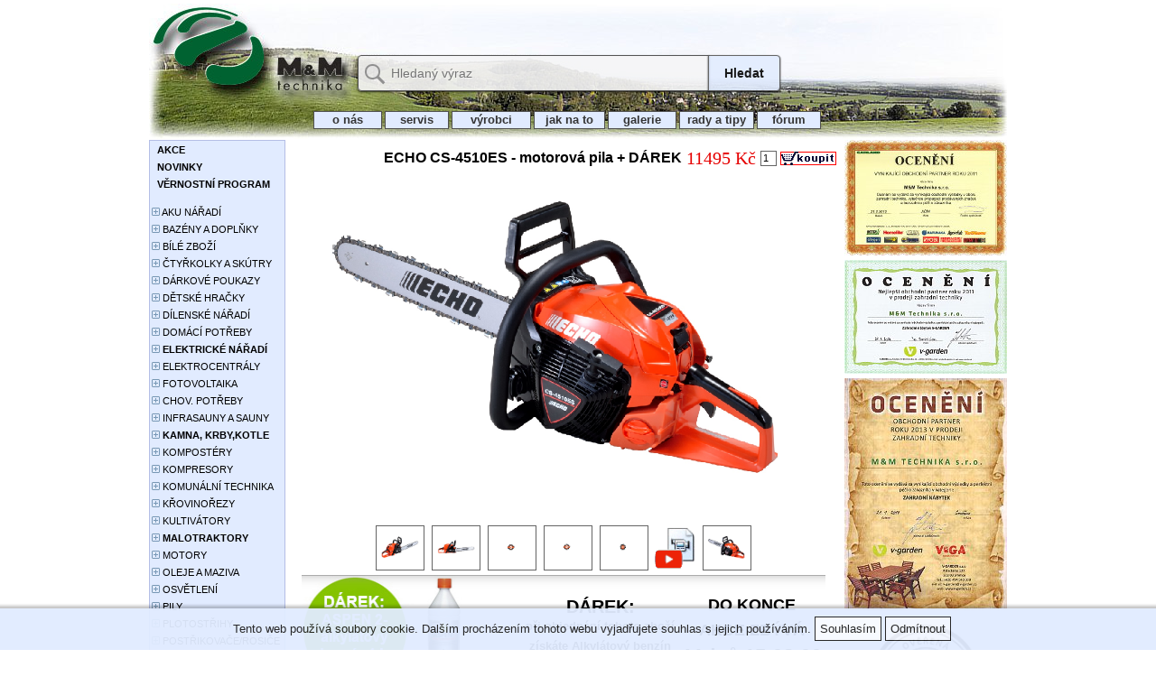

--- FILE ---
content_type: text/html; charset=windows-1250
request_url: https://www.mamtechnika.cz/motorova-pila
body_size: 14016
content:
                 


<!DOCTYPE HTML PUBLIC "-//W3C//DTD HTML 4.01 Transitional//EN">
<html lang="cs">
  <head>



 
    
  <!-- Google Tag Manager -->
<script>(function(w,d,s,l,i){w[l]=w[l]||[];w[l].push({'gtm.start':
new Date().getTime(),event:'gtm.js'});var f=d.getElementsByTagName(s)[0],
j=d.createElement(s),dl=l!='dataLayer'?'&l='+l:'';j.async=true;j.src=
'https://www.googletagmanager.com/gtm.js?id='+i+dl;f.parentNode.insertBefore(j,f);
})(window,document,'script','dataLayer','GTM-NMLX4CXH');</script>
<!-- End Google Tag Manager -->    
   
  <meta http-equiv="content-type" content="text/html; charset=windows-1250">
  <title>MOTOROVÁ PILA</title>
  <meta name="keywords" content="motorová pila, ECHO CS-4510ES - motorová pila + DÁREK" >
  <meta name="description" content="Univerzální pila s výkonným motorem, lehkou lištou, bočním napínáním řetězu, zachytávačem matek, ručně odnímatelným krytem filtru a průhlednou palivovou nádrží. :

Obsah moto motorová pila, motorová pila" >
  <meta name="author" content="Karel Pochop" >
  <link rel="shortcut icon" href="https://www.mamtechnika.cz/favicon.ico">
  <link href="https://www.mamtechnika.cz/full36.css"  type="text/css" rel="stylesheet"><link href="https://www.mamtechnika.cz/drag.css"  type="text/css" rel="stylesheet">
                                 <script src="https://ajax.googleapis.com/ajax/libs/jquery/3.3.1/jquery.min.js"></script>
 <meta name="robots" content="index,follow" >            
    
           




<!--//Livechatoo.com START-code//-->
<script type="text/javascript">
(function() {
  livechatooCmd = function() { livechatoo.embed.init({account : 'mamtechnika', lang : 'cs', side : 'right'}) ;    };
  var l = document.createElement('script'); l.type = 'text/javascript'; l.async = !0; l.src = '//app.livechatoo.com/js/web.min.js';
  var s = document.getElementsByTagName('script')[0]; s.parentNode.insertBefore(l, s);

})();
</script>
<!--//Livechatoo.com END-code//-->


      
   
   
   
   
     
<!-- Global site tag (gtag.js) - Google Analytics -->
<script async src="https://www.googletagmanager.com/gtag/js?id=UA-1686883-4"></script>
<script>
  window.dataLayer = window.dataLayer || [];
  function gtag(){dataLayer.push(arguments);}
    gtag('consent', 'default', {"ad_storage":"denied","analytics_storage":"denied"});
          
  gtag('js', new Date());  
  gtag('config', 'UA-1686883-4');
</script>

<!-- Google tag (gtag.js) -->
<script async src="https://www.googletagmanager.com/gtag/js?id=G-QYFBRVHHEX"></script>
<script>
  window.dataLayer = window.dataLayer || [];
  function gtag(){dataLayer.push(arguments);}
    gtag('consent', 'default', {"ad_storage":"denied","analytics_storage":"denied"});
   
  gtag('js', new Date());

  gtag('config', 'G-QYFBRVHHEX');
</script>


  </head>
<body  >

  
<noscript><iframe src="https://www.googletagmanager.com/ns.html?id=GTM-NMLX4CXH"
height="0" width="0" style="display:none;visibility:hidden"></iframe></noscript>

  <div align=center>
  

    <div>
      
     <style>
<!-- 
  .okno2top .pdef0a{border: 1px rgb(190,190,245) solid; background: linear-gradient(90deg, rgba(255,255,255,1) 0%, rgba(255,255,255,1) 22%, rgba(225,235,255,1) 40%, rgba(225,235,255,1) 100%); }
  .okno2top .pdef0b{border: 1px rgb(120,120,230) solid; background: linear-gradient(90deg, rgba(255,255,255,1) 0%, rgba(255,255,255,1) 22%, rgba(210,220,250,1) 40%, rgba(210,220,250,1) 100%);}
  
  .okno2top .pdef1a{border: 1px rgb(210,210,160) solid; background:linear-gradient(90deg, rgba(255,255,255,1) 0%, rgba(255,255,255,1) 22%, rgba(255,255,160,1) 40%, rgba(255,255,160,1) 100%); }  
  .okno2top .pdef1b{border: 1px rgb(160,160,70) solid;  background:linear-gradient(90deg, rgba(255,255,255,1) 0%, rgba(255,255,255,1) 22%, rgba(255,255,120,1) 40%, rgba(255,255,120,1) 100%); }
  
  .okno2top .pdef2a{border: 1px rgb(250,210,140) solid; background:linear-gradient(90deg, rgba(255,255,255,1) 0%, rgba(255,255,255,1) 22%, rgba(255,235,190,1) 40%, rgba(255,235,190,1) 100%); } 
  .okno2top .pdef2b{border: 1px rgb(240,180,110) solid; background:linear-gradient(90deg, rgba(255,255,255,1) 0%, rgba(255,255,255,1) 22%, rgba(255,220,170,1) 40%, rgba(255,220,170,1) 100%); } 
  
  .okno2top .pdef3a{border: 1px rgb(160,230,160) solid; background:linear-gradient(90deg, rgba(255,255,255,1) 0%, rgba(255,255,255,1) 22%, rgba(235,255,235,1) 40%, rgba(235,255,235,1) 100%); }  
  .okno2top .pdef3b{border: 1px rgb(115,220,115) solid; background:linear-gradient(90deg, rgba(255,255,255,1) 0%, rgba(255,255,255,1) 22%, rgba(215,250,215,1) 40%, rgba(215,250,215,1) 100%); }
  .okno2top .definfo img     { mix-blend-mode: darken; }
//-->
</style>
     <style>
<!-- 
  .okno2top .pdef0a{ border: 1px rgb(190,190,245) solid; background: linear-gradient(90deg, rgba(255,255,255,1) 0%, rgba(255,255,255,1) 22%, rgba(225,235,255,1) 40%, rgba(225,235,255,1) 100%); border-top: none; border-left: none; }
  .okno2top .pdef0b{ border: 1px rgb(120,120,230) solid; background: linear-gradient(90deg, rgba(255,255,255,1) 0%, rgba(255,255,255,1) 22%, rgba(210,220,250,1) 40%, rgba(210,220,250,1) 100%);border-top: none; border-left: none; }
  
  .okno2top .pdef1a{ border: 1px rgb(210,210,160) solid; background:linear-gradient(90deg, rgba(255,255,255,1) 0%, rgba(255,255,255,1) 22%, rgba(255,255,160,1) 40%, rgba(255,255,160,1) 100%); border-top: none; border-left: none; }  
  .okno2top .pdef1b{ border: 1px rgb(160,160,70) solid;  background:linear-gradient(90deg, rgba(255,255,255,1) 0%, rgba(255,255,255,1) 22%, rgba(255,255,120,1) 40%, rgba(255,255,120,1) 100%); border-top: none; border-left: none; }
  
  .okno2top .pdef2a{ border: 1px rgb(250,210,140) solid; background:linear-gradient(90deg, rgba(255,255,255,1) 0%, rgba(255,255,255,1) 22%, rgba(255,235,190,1) 40%, rgba(255,235,190,1) 100%); border-top: none; border-left: none; } 
  .okno2top .pdef2b{ border: 1px rgb(240,180,110) solid; background:linear-gradient(90deg, rgba(255,255,255,1) 0%, rgba(255,255,255,1) 22%, rgba(255,220,170,1) 40%, rgba(255,220,170,1) 100%); border-top: none; border-left: none; } 
  
  .okno2top .pdef3a{ border: 1px rgb(160,230,160) solid; background:linear-gradient(90deg, rgba(255,255,255,1) 0%, rgba(255,255,255,1) 22%, rgba(235,255,235,1) 40%, rgba(235,255,235,1) 100%); border-top: none; border-left: none; }  
  .okno2top .pdef3b{ border: 1px rgb(115,220,115) solid; background:linear-gradient(90deg, rgba(255,255,255,1) 0%, rgba(255,255,255,1) 22%, rgba(215,250,215,1) 40%, rgba(215,250,215,1) 100%); border-top: none; border-left: none; }
  .okno2top .definfo img     { mix-blend-mode: darken; }
  .okno2top { margin-bottom:0px;}
  .height15 { height:15px; }
//-->
</style>
     
<script src="https://ajax.googleapis.com/ajax/libs/jquery/3.3.1/jquery.min.js"></script>
<script  type="text/javascript" defer="defer">  $(document).ready(function(){  
    $('#searchinput2').each(function() {
     var elem = $(this);
     elem.data('oldVal', elem.val());
     elem.bind("propertychange change click keyup input paste", function(event){
     
     if(elem.val().length<3){ $('#nasept').empty(); elem.data('oldVal', elem.val());  }else{ 
        if (elem.data('oldVal') != elem.val()) {  
          var posting = $.post( 'https://www.mamtechnika.cz/ajax.php?op=search', { term: elem.val() }  );
          posting.done(function( data ) {
            if(elem.val().length<3){ $('#nasept').empty(); }else{       
              $('#nasept').html( '<div class="naseptavac">'+data+'</li>' );
              $('#nasept').addClass("displayb").delay(4000).queue(function(next){ $('#nasept').removeClass("displayb");next();});        
              }      
            });
         elem.data('oldVal', elem.val());   
        }
        }
      });
  
     });
  });</script>     <div align=center class=logodivrelative><a class=nodecoration href="https://www.mamtechnika.cz"><img border=0px src="https://www.mamtechnika.cz/m10x.jpg" width=950px height=150px alt="mamtechnika.cz - Profesionální prodej a servis zahradní techniky, elektrického nářadí a krbových kamen. Tisíce spokojených zákazníků. Rychlá doprava., motorová pila"></a>
<div id="nsearch"><form  action="/" name="S" id="S" method="get"><div class="lupa2 lupadiv"></div><input placeholder="Hledaný výraz" id="searchinput2" class="searchinput2 inputbarva" type="search" name="search" value="" autocomplete="off"><input value="Hledat" class="searchsubmit2 tlacitkobarva7" type="submit"><div id="nasept" class="shadow0"></div></form></div>      
</div>      <div align="center" class="horniblok">
        <table border=0 cellspacing=0 cellpadding=0 class=hornimenutext><tr><td><div class="hornimenu">&nbsp;<a href="./start.php?op=onas">&nbsp;&nbsp;&nbsp;&nbsp;&nbsp;o&nbsp;nás&nbsp;&nbsp;&nbsp;&nbsp;&nbsp;</a></div></td><td><div class="hornimenu"><a href="start.php?op=servis" >&nbsp;&nbsp;&nbsp;&nbsp;servis&nbsp;&nbsp;&nbsp;&nbsp;</a></div></td><td ><div class="hornimenu"><a href="./start.php?kategorie=vyrobce" >&nbsp;&nbsp;&nbsp;&nbsp;&nbsp;výrobci&nbsp;&nbsp;&nbsp;&nbsp;&nbsp;</a></div></td><td><div class="hornimenu"><a href="./start.php?op=jaknato" >&nbsp;&nbsp;&nbsp;jak&nbsp;na&nbsp;to&nbsp;&nbsp;&nbsp;</a></div></td><td><div class="hornimenu"><a href="./galerie" >&nbsp;&nbsp;&nbsp;&nbsp;galerie&nbsp;&nbsp;&nbsp;&nbsp;</a></div></td><td><div class="hornimenu"><a href="./start.php?op=rady" >&nbsp;&nbsp;rady&nbsp;a&nbsp;tipy&nbsp;&nbsp;</a></div></td><td><div class="hornimenu"><a href="./start.php?op=forum" >&nbsp;&nbsp;&nbsp;&nbsp;fórum&nbsp;&nbsp;&nbsp;&nbsp;</a></div></td><td> &nbsp;&nbsp;&nbsp;&nbsp;&nbsp;&nbsp;&nbsp;&nbsp;</td></tr></table>      </div>
    </div>
    
    <div class=stredniblok>
    

    
    
      <div class=prvni>
        <div class=druhy>

          <div class=levemenuobal><div class=levemenupole><a class=levemenu  href="./akce"><span class=spanb>&nbsp;&nbsp;AKCE&nbsp;&nbsp;&nbsp;&nbsp;&nbsp;&nbsp;&nbsp;&nbsp;&nbsp;&nbsp;&nbsp;&nbsp;&nbsp;&nbsp;&nbsp;&nbsp;&nbsp;&nbsp;&nbsp;&nbsp;</span></a></div><div class=levemenupole><a class=levemenu  href="./novinky"><span class=spanb>&nbsp;&nbsp;NOVINKY&nbsp;&nbsp;&nbsp;&nbsp;&nbsp;&nbsp;&nbsp;&nbsp;&nbsp;</span></a></div><div class=levemenupole><a class=levemenu href="./vernostni-program"><span class=spanb>&nbsp;&nbsp;VĚRNOSTNÍ&nbsp;PROGRAM</span></a></div><br><div class=levemenupole><a class=levemenu href="./aku-naradi" title="aku nářadí"><img border=0 src=plus3.gif alt="+">&nbsp;AKU NÁŘADÍ</a></div><div class=levemenupole><a class=levemenu href="./bazenove-doplnky" title="bazénové doplňky"><img border=0 src=plus3.gif alt="+">&nbsp;BAZÉNY A DOPLŇKY</a></div><div class=levemenupole><a class=levemenu href="./bile-zbozi" title="BÍLÉ ZBOŽÍ"><img border=0 src=plus3.gif alt="+">&nbsp;BÍLÉ ZBOŽÍ</a></div><div class=levemenupole><a class=levemenu href="./ctyrkolky-a-skutry" title="ČTYŘKOLKY A SKÚTRY"><img border=0 src=plus3.gif alt="+">&nbsp;ČTYŘKOLKY A SKÚTRY</a></div><div class=levemenupole><a class=levemenu href="./darkove-poukazy" title="DÁRKOVÉ POUKAZY"><img border=0 src=plus3.gif alt="+">&nbsp;DÁRKOVÉ POUKAZY</a></div><div class=levemenupole><a class=levemenu href="./detske-hracky" title="DĚTSKÉ HRAČKY"><img border=0 src=plus3.gif alt="+">&nbsp;DĚTSKÉ HRAČKY</a></div><div class=levemenupole><a class=levemenu href="./dilenske-naradi" title="DÍLENSKÉ NÁŘADÍ"><img border=0 src=plus3.gif alt="+">&nbsp;DÍLENSKÉ NÁŘADÍ</a></div><div class=levemenupole><a class=levemenu href="./domaci-potreby" title="DOMÁCÍ POTŘEBY"><img border=0 src=plus3.gif alt="+">&nbsp;DOMÁCÍ POTŘEBY</a></div><div class=levemenuakce><a class=levemenu href="./elektricke-naradi" title="ELEKTRICKÉ NÁŘADÍ"><strong><img border=0 src=plus3.gif alt="+">&nbsp;ELEKTRICKÉ NÁŘADÍ</strong></a></div><div class=levemenupole><a class=levemenu href="./elektrocentraly" title="ELEKTROCENTRÁLY"><img border=0 src=plus3.gif alt="+">&nbsp;ELEKTROCENTRÁLY</a></div><div class=levemenupole><a class=levemenu href="./fotovoltaika" title="FOTOVOLTAIKA"><img border=0 src=plus3.gif alt="+">&nbsp;FOTOVOLTAIKA</a></div><div class=levemenupole><a class=levemenu href="./chov-potreby" title="CHOV. POTŘEBY"><img border=0 src=plus3.gif alt="+">&nbsp;CHOV. POTŘEBY</a></div><div class=levemenupole><a class=levemenu href="./infrasauny-a-sauny" title="INFRASAUNY A SAUNY"><img border=0 src=plus3.gif alt="+">&nbsp;INFRASAUNY A SAUNY</a></div><div class=levemenuakce><a class=levemenu href="./kamna" title="KAMNA, KRBY,KOTLE"><strong><img border=0 src=plus3.gif alt="+">&nbsp;KAMNA, KRBY,KOTLE</strong></a></div><div class=levemenupole><a class=levemenu href="./kompostery" title="KOMPOSTÉRY"><img border=0 src=plus3.gif alt="+">&nbsp;KOMPOSTÉRY</a></div><div class=levemenupole><a class=levemenu href="./kompresory" title="KOMPRESORY"><img border=0 src=plus3.gif alt="+">&nbsp;KOMPRESORY</a></div><div class=levemenupole><a class=levemenu href="./komunalni-technika" title="KOMUNÁLNÍ TECHNIKA"><img border=0 src=plus3.gif alt="+">&nbsp;KOMUNÁLNÍ TECHNIKA</a></div><div class=levemenupole><a class=levemenu href="./krovinorezy" title="KŘOVINOŘEZY"><img border=0 src=plus3.gif alt="+">&nbsp;KŘOVINOŘEZY</a></div><div class=levemenupole><a class=levemenu href="./kultivatory" title="KULTIVÁTORY"><img border=0 src=plus3.gif alt="+">&nbsp;KULTIVÁTORY</a></div><div class=levemenuakce><a class=levemenu href="./malotraktory" title="MALOTRAKTORY"><strong><img border=0 src=plus3.gif alt="+">&nbsp;MALOTRAKTORY</strong></a></div><div class=levemenupole><a class=levemenu href="./motory" title="MOTORY"><img border=0 src=plus3.gif alt="+">&nbsp;MOTORY</a></div><div class=levemenupole><a class=levemenu href="./motorove-oleje" title="motorove oleje"><img border=0 src=plus3.gif alt="+">&nbsp;OLEJE A MAZIVA</a></div><div class=levemenupole><a class=levemenu href="./osvetleni" title="OSVĚTLENÍ"><img border=0 src=plus3.gif alt="+">&nbsp;OSVĚTLENÍ</a></div><div class=levemenupole><a class=levemenu href="./pily" title="PILY"><img border=0 src=plus3.gif alt="+">&nbsp;PILY</a></div><div class=levemenupole><a class=levemenu href="./plotostrihy" title="PLOTOSTŘIHY"><img border=0 src=plus3.gif alt="+">&nbsp;PLOTOSTŘIHY</a></div><div class=levemenupole><a class=levemenu href="./postrikovace-rosice" title="POSTŘIKOVAČE/ROSIČE"><img border=0 src=plus3.gif alt="+">&nbsp;POSTŘIKOVAČE/ROSIČE</a></div><div class=levemenupole><a class=levemenu href="./potreby-pro-pestovani-rostlin" title="POTŘEBY PRO PĚSTOVÁNÍ ROSTLIN"><img border=0 src=plus3.gif alt="+">&nbsp;POTŘEBY PRO PĚSTOVÁNÍ ROSTLIN</a></div><div class=levemenupole><a class=levemenu href="./provzdusnovace" title="PROVZDUŠŇOVAČE"><img border=0 src=plus3.gif alt="+">&nbsp;PROVZDUŠŇOVAČE</a></div><div class=levemenupole><a class=levemenu href="./prepravniky" title="PŘEPRAVNÍKY"><img border=0 src=plus3.gif alt="+">&nbsp;PŘEPRAVNÍKY</a></div><div class=levemenupole><a class=levemenu href="./rozmetadla" title="rozmetadla"><img border=0 src=plus3.gif alt="+">&nbsp;ROZMETADLA/SYPAČE</a></div><div class=levemenupole><a class=levemenu href="./retezove-pily" title="ŘETĚZOVÉ PILY"><img border=0 src=minus3.gif alt="-">&nbsp;ŘETĚZOVÉ PILY</a></div><div class=levemenupole><a class=levemenu href="./akumulatorove-retezove-pily" title="akumulátorové  řetězové pily">&nbsp;&nbsp;<img border=0 src=plus3.gif alt="+">&nbsp;akumulátorové</a></div><div class=levemenupole><a class=levemenu href="./elektricke-retezove-pily" title="elektrické řetězové pily">&nbsp;&nbsp;<img border=0 src=plus3.gif alt="+">&nbsp;elektrické</a></div><div class=levemenuvybrano><a class=levemenu href="./motorove-retezove-pily" title="motorové řetězové pily"><strong>&nbsp;&nbsp;<img border=0 src=minus3.gif alt="-">&nbsp;motorové</strong></a></div><div class=levemenupole><a class=levemenu href="./prislusenstvi-k-retezovym-pilam" title="příslušenství k  řetězovým pilám">&nbsp;&nbsp;<img border=0 src=plus3.gif alt="+">&nbsp;PŘÍSLUŠENSTVÍ</a></div><div class=levemenuakce><a class=levemenu href="./sekacky" title="SEKAČKY"><strong><img border=0 src=plus3.gif alt="+">&nbsp;SEKAČKY</strong></a></div><div class=levemenuakce><a class=levemenu href="./skleniky-pareniste" title="SKLENÍKY/PAŘENIŠTĚ"><strong><img border=0 src=plus3.gif alt="+">&nbsp;SKLENÍKY/PAŘENIŠTĚ</strong></a></div><div class=levemenupole><a class=levemenu href="./snehove-frezy" title="SNĚHOVÉ FRÉZY"><img border=0 src=plus3.gif alt="+">&nbsp;SNĚHOVÉ FRÉZY</a></div><div class=levemenupole><a class=levemenu href="./sportovni-potreby" title="SPORTOVNÍ POTŘEBY"><img border=0 src=plus3.gif alt="+">&nbsp;SPORTOVNÍ POTŘEBY</a></div><div class=levemenupole><a class=levemenu href="./stavebni-stroje" title="STAVEBNÍ STROJE"><img border=0 src=plus3.gif alt="+">&nbsp;STAVEBNÍ STROJE</a></div><div class=levemenupole><a class=levemenu href="./svarovaci-technika" title="SVAŘOVACÍ TECHNIKA"><img border=0 src=plus3.gif alt="+">&nbsp;SVAŘOVACÍ TECHNIKA</a></div><div class=levemenuakce><a class=levemenu href="./stipacky-dreva" title="ŠTÍPAČKY DŘEVA"><strong><img border=0 src=plus3.gif alt="+">&nbsp;ŠTÍPAČKY DŘEVA</strong></a></div><div class=levemenupole><a class=levemenu href="./travni-smesi-a-hnojiva" title="TRAVNÍ SMĚSI A HNOJIVA"><img border=0 src=plus3.gif alt="+">&nbsp;TRAVNÍ SMĚSI A HNOJIVA</a></div><div class=levemenupole><a class=levemenu href="./vodni-program" title="VODNÍ PROGRAM"><img border=0 src=plus3.gif alt="+">&nbsp;VODNÍ PROGRAM</a></div><div class=levemenupole><a class=levemenu href="./vysavace-listi" title="Vysavače listí"><img border=0 src=plus3.gif alt="+">&nbsp;VYSAVAČE/FOUKAČE</a></div><div class=levemenupole><a class=levemenu href="./vyzinace" title="VYŽÍNAČE"><img border=0 src=plus3.gif alt="+">&nbsp;VYŽÍNAČE</a></div><div class=levemenuakce><a class=levemenu href="./zahradni-domky" title="ZAHRADNÍ DOMKY"><strong><img border=0 src=plus3.gif alt="+">&nbsp;ZAHRADNÍ DOMKY</strong></a></div><div class=levemenuakce><a class=levemenu href="./zahradni-drtice" title="ZAHRADNÍ DRTIČE"><strong><img border=0 src=plus3.gif alt="+">&nbsp;ZAHRADNÍ DRTIČE</strong></a></div><div class=levemenupole><a class=levemenu href="./zahradni-lampy" title="ZAHRADNÍ LAMPY"><img border=0 src=plus3.gif alt="+">&nbsp;ZAHRADNÍ LAMPY</a></div><div class=levemenupole><a class=levemenu href="./zahradni-nabytek" title="ZAHRADNÍ NÁBYTEK"><img border=0 src=plus3.gif alt="+">&nbsp;ZAHRADNÍ NÁBYTEK</a></div><div class=levemenupole><a class=levemenu href="./zahradni-naradi" title="ZAHRADNÍ NÁŘADÍ"><img border=0 src=plus3.gif alt="+">&nbsp;ZAHRADNÍ NÁŘADÍ</a></div><div class=levemenuakce><a class=levemenu href="./zahradni-traktory" title="ZAHRADNÍ TRAKTORY"><strong><img border=0 src=plus3.gif alt="+">&nbsp;ZAHRADNÍ TRAKTORY</strong></a></div><div class=levemenupole><a class=levemenu href="./zametaci-stroje" title="ZAMETACÍ STROJE"><img border=0 src=plus3.gif alt="+">&nbsp;ZAMETACÍ STROJE</a></div><div class=levemenupole><a class=levemenu href="./zemni-vrtaky" title="ZEMNÍ VRTÁKY"><img border=0 src=plus3.gif alt="+">&nbsp;ZEMNÍ VRTÁKY</a></div><div class=levemenupole><a class=levemenu href="./zebriky" title="žebříky"><img border=0 src=plus3.gif alt="+">&nbsp;ŽEBŘÍKY, SCHŮDKY</a></div><br><div class=levemenupole><a target=_blank class=levemenu href="./start.php?op=jaknato" title="postup nákupu">&nbsp;jak na to</a></div><div class=levemenupole><a  class=levemenu href="./start.php?op=obchodnipodminky" title="obchodní podmínky">&nbsp;obch. podmínky</a></div><div class=levemenupole><a class=levemenu href="./start.php?op=user" title="přihlášení uživatele">&nbsp;přihlášení uživatele</a></div><div class=levemenupole><a class=levemenu href="./start.php?op=kontakty" title="kontakty">&nbsp;kontakty</a></div><br></div>
   
          <div class=default2v><form class=formkorekce method=get action="./start.php"><select onchange='this.form.submit()' class=vybervyrobce name=selectvyrobce ><option disabled selected value>  -- -- </option><option value=628 >ABC PROIZVOD</option><option value=163 >ACTIVA</option><option value=67 >ACTIVE</option><option value=100 >AGAMA</option><option value=143 >AgriFab</option><option value=563 >AGRINOVA</option><option value=162 >AGRO CS</option><option value=149 >AlfaPlam</option><option value=181 >AL-KO</option><option value=123 >ALLET</option><option value=620 >ALPINA</option><option value=325 >ALUMET</option><option value=46 >Alve </option><option value=83 >AMA</option><option value=669 >AMA S.p.A.</option><option value=184 >AQUABOT</option><option value=47 >Arcana</option><option value=323 >ARETA</option><option value=678 >ATMOS</option><option value=224 >AUX</option><option value=328 >AZT</option><option value=195 >Belatrix</option><option value=171 >BELLA THALIA</option><option value=330 >Belon</option><option value=125 >Briggs&amp;Stratton</option><option value=36 >Canadiana</option><option value=119 >CLABER</option><option value=198 >CleanMate</option><option value=165 >COMET</option><option value=645 >CRAMER</option><option value=180 >Creador</option><option value=9 >Dakr </option><option value=185 >DOLPHIN</option><option value=561 >ECOTECH ITALIA</option><option value=671 >Ecotech Italia S.r.l.</option><option value=32 >ECHO</option><option value=644 >ELJET</option><option value=625 >Elkoplast</option><option value=82 >Elpumps</option><option value=178 >Eurom</option><option value=632 >EUROSYSTEMS</option><option value=89 >EXTOL</option><option value=666 >Fairland</option><option value=170 >FARELEK</option><option value=643 >FERMIT</option><option value=20 >Fiskars </option><option value=50 >Garland</option><option value=30 >Gloria </option><option value=675 >GLOX</option><option value=79 >GTM Profesional</option><option value=133 >GUČA</option><option value=674 >Güde</option><option value=131 >G21</option><option value=90 >HAAS+SOHN</option><option value=21 >Hailo </option><option value=314 >Hawaj</option><option value=316 >H.C.S</option><option value=73 >HealthLand</option><option value=18 >Hecht</option><option value=243 >Helpmation</option><option value=75 >HERON</option><option value=245 >Hobot</option><option value=313 >HOMELUX</option><option value=629 >Hosseven</option><option value=93 >HS Flamingo</option><option value=241 >iClebo</option><option value=175 >Igotherm</option><option value=92 >Jotul</option><option value=333 >KARIBU</option><option value=238 >KingJet</option><option value=148 >KOVOKRAUS</option><option value=115 >Kratki</option><option value=84 >Kreator</option><option value=673 >Kubota</option><option value=311 >KVS-MORAVIA</option><option value=642 >La Nordica</option><option value=429 >Labin Progress</option><option value=129 >Lanit Plast </option><option value=667 >LASER-CUT</option><option value=169 >LIFETIME</option><option value=70 >LIMES</option><option value=74 >Limpar</option><option value=113 >Lumag Germany</option><option value=640 >Mammotion</option><option value=166 >Marimex</option><option value=332 >Mascar</option><option value=606 >M.A.T.</option><option value=132 >MBS</option><option value=312 >Metalac</option><option value=226 >MFG</option><option value=120 >MICHELIN</option><option value=676 >MoBee</option><option value=122 >MOTOR JIKOV</option><option value=624 >Mr.Fire</option><option value=631 >Mr.Pizzaiolo</option><option value=11 >MTD </option><option value=179 >MWH</option><option value=639 >Neakasa</option><option value=641 >OEM</option><option value=116 >Omicron</option><option value=156 >OPOP</option><option value=96 >OPP</option><option value=38 >Oregon</option><option value=104 >Orlík</option><option value=144 >PALRAM</option><option value=324 >PETLUX</option><option value=54 >PowerPlus</option><option value=668 >PREMION</option><option value=188 >Prity</option><option value=321 >PRITY - příslušenství</option><option value=141 >Prodag</option><option value=222 >PUBERT</option><option value=627 >RACCEWAY</option><option value=197 >RA-PA</option><option value=242 >Raycop</option><option value=68 >Riwall PRO</option><option value=176 >ROBOMOW</option><option value=161 >RURIS</option><option value=99 >SATA</option><option value=55 >Sharks</option><option value=44 >Scheppach </option><option value=142 >Silky</option><option value=78 >Simplicity</option><option value=331 >Sitrex</option><option value=604 >SKYLUX</option><option value=177 >SLOKOV</option><option value=230 >SNAIGE</option><option value=97 >Solo</option><option value=186 >Somagic</option><option value=329 >Star</option><option value=247 >SteamOne</option><option value=203 >Stiga</option><option value=672 >TAUROS</option><option value=117 >THORMA</option><option value=134 >TIM SISTEM</option><option value=168 >VAPK</option><option value=22 >Vares </option><option value=3 >VeGA </option><option value=326 >VERDEMAX</option><option value=239 >VERSO</option><option value=103 >V-Garden</option><option value=173 >Victoria</option><option value=126 >WAMSLER</option><option value=56 >Weibang</option><option value=15 >Wisconsin </option><option value=605 >WOLF-GARTEN</option><option value=63 >World</option><option value=603 >WORTEX</option><option value=48 >Zodiac</option><option value=189 >Zvezda</option></select><br><input class=vybervyrobcepole type=submit value="vyber výrobce"></form></div>
          
          
          <a href="start.php?xessox=1" rel="nofollow" ><img border=0 alt="ESSOX splátky - zahradní benzínové elektrické krbová kamna" src="img/ESSOX_logo2.jpg" ></a><br>
         <center>
<a href="https://obchody.heureka.cz/mamtechnika-cz/recenze/" rel="nofollow"><img src="overeno.jpg" border="0" alt="overeno" width=150px></a>
</center>


        </div>
        <div class=treti>
        
            <div align=center><table border=0 cellspacing=0 cellpadding=0 class=aboutproduct><tr><td><div class=aboutproductlabel><form class=formdefault action="./start.php?kategorie=16&amp;poradi=2&amp;metoda=3&amp;vyrobce=vsechny&amp;varianta=C&amp;selectidprodukt=41074&amp;typ=" method="get"><h1 class=nadpish1p>ECHO CS-4510ES - motorová pila + DÁREK</h1>&nbsp; <span class=aboutprice><span class=cenovkaANO>11495&nbsp;Kč&nbsp;</span><input type="text" name="mnozstvi" value="1" class="okno" ><input type="hidden" name="idProdukt" value="41074" ><input type="hidden" name="helpmnozstvi" value="0" >&nbsp;<input class=tlac alt="koupit" title=" vložení vybraného produktu do košíku " type="image" src="kosik.gif">&nbsp;</span></form></div></td></tr>
<tr><td align=center id="tdhlavniobrazek"> <script language="JavaScript" type="text/javascript">
// Karel Pochop 2017-2018
var pole=[
'echo-cs-4510es-motorova-pila-41074.png',
'echo-cs-4510es-motorova-pila-41074_1.png',
'echo-cs-4510es-motorova-pila-41074_2.png',
'echo-cs-4510es-motorova-pila-41074_3.png',
'echo-cs-4510es-motorova-pila-41074_4.png',
'echo-cs-4510es-motorova-pila-41074_5.png'];
$(document).ready(function() {       
    var dragging = null;
    var poziceB=0;
    var poziceM=0;
    var pocetO=6;
    var pocetNO=2;
    var poziceI=0;
    var zvetsenaverze=0;
    var sirkamin=90;
    var zpozdeni=350;
    
    
                   
function getCoord(e, c) {
    return /touch/.test(e.type) ? (e.originalEvent || e).changedTouches[0]['page' + c] : e['page' + c];
}
 
$("#draggable").on('touchstart', function (ev) {               
      dragging = $("#draggable");
         if (dragging)  {
                var position = dragging.position();                
                poziceB=position.left+$('#windowdrag').offset().left;
                poziceM = getCoord(ev, 'X');                                      
        } 
   
    
}).on('touchmove', function (ev) {
   if (dragging) {       
   if(Math.abs(getCoord(ev, 'X')-poziceM)>  Math.min(getsirkaSlide()/3,200)  ){vyhodnocenitahu(getCoord(ev, 'X'),0);return}            
   dragging.offset({left: Math.min(getCoord(ev, 'X')-poziceM ,getsirkaSlide())+  poziceB   });}                       
   ev.preventDefault();  
}).on('touchend', function (ev) {
    if (Math.abs(getCoord(ev, 'X') - poziceM) < 20 ) {
    }else{    
      vyhodnocenitahu(getCoord(ev, 'X'),0);      
    };
    
}).on('click', function (ev) {
   //  if (!tap) {
        // If handler was not called on touchend, call it on click;
      //  handler.call(this, ev);
   //  }
    ev.preventDefault();
});
 
 
   $(document.body).keydown(function(e) {
    if(e.keyCode == 37) { // left
     upravSlide(-1,1);
    }
    else if(e.keyCode == 39) { // right
     upravSlide(1,1);
    }
  })

    $("#windowdrag").on("mousemove", function(e) {
        if(pocetO>1)
        if (dragging) { 
        if(Math.abs(e.pageX-poziceM)> Math.min(getsirkaSlide()/3,200)   ){vyhodnocenitahu(e.pageX,0);return}       
            dragging.offset({
                left: Math.min(e.pageX-poziceM,getsirkaSlide()) +  poziceB
            });
        }
    });
    
    
    $("#windowdrag").on("mousedown", "#draggable", function (e) {
        e.preventDefault();
        dragging = $("#draggable");
         if (dragging)  {
                var position = dragging.position();                
                poziceB=position.left+$('#windowdrag').offset().left;                
                poziceM=e.pageX;            
        }              
    });
    $("#windowdrag").on("mouseup", function (e) {    if(dragging)vyhodnocenitahu(e.pageX,e); });    
    $("#windowdrag").on("mouseleave", function (e) {  if(dragging)vyhodnocenitahu(e.pageX,e); });
   function  vyhodnocenitahu(x,e){  

      var r=poziceM-x; 
      if(Math.abs(r)<5)if (e.which != 3){  clickReaction(); upravSlide(0,0); return;}
      var p=200;p=Math.min(getsirkaSlide()/3,200) ; 
      var a=0;if(r<-p){a=-1;}
      if(r>p){a=1;}  
      upravSlide(a,0); 
      }; 
    function upravSlide(a,b){

      if (!(dragging)&&(b==0))return;
      var kam=0;
      if((poziceI+a)<0){kam=0;}
      else if((poziceI+a)>=pocetO){kam=pocetO-1;}
      else{ kam=poziceI+a;             
            if(pocetNO-1<=kam){              
              for(j=pocetNO-1;j<=(kam);j++){var po=pole[j+1]; if(!(po))break; $( "#draggable" ).append( "<a style=\"width: "+getsirkaSlide()+"px\"><img src=\"https://www.mamtechnika.cz/IMGPRODUCT/"+po+"\"></a>" );pocetNO++;}
              }                        
          }      
            
      $("#draggable").animate({left: -kam*getsirkaSlide()},zpozdeni);
      
      if(( pocetO-Math.floor(getsirkaSlide()/sirkamin) )>0){
        $(".miniaturyobr").animate({left: -(Math.min(    Math.max(kam-1,0)  ,pocetO-Math.floor(getsirkaSlide()/sirkamin+1)))*sirkamin},zpozdeni);
      }
      else{
        $(".miniaturyobr").animate({left: -((pocetO-getsirkaSlide()/sirkamin)/2)*sirkamin},0);
      }
      //$("#draggable").animate({width: pocetNO*getsirkaSlide()},0);
      
      $("#min"+poziceI).removeClass("minselect"); 
            
       poziceI=kam;
       $("#min"+poziceI).addClass("minselect"); 
       dragging = null;
      }
    function getsirkaSlide(){
      return $("#vnejsisirkadragu").width();
      }   
    function refresSlide(){
    

   
     
     $("#draggable").animate({left: -poziceI*getsirkaSlide()},0);
     //$("#draggable").animate({width: pocetNO*getsirkaSlide()},0);
      // window.console.log("spusteni refresSlide reaction");
       $("#draggable a").css('width',  getsirkaSlide());
   
    }        
    function clickReaction(){

      if(zvetsenaverze==0){
        zvetsenaverze=1;
        $("#vnejsisirkadragu").addClass("prekryv2");
        var mo="";
        for(j=0;j<pole.length;j++){ 
           mo=mo+"<a class=\"moa\" id=\"min"+j+"\" ><img src=\"https://www.mamtechnika.cz/IMGPRODUCT/"+pole[j]+"\"></a>";
          }
          
        if(pocetO>1)$("#windowdrag").append( "<div class=miniaturyobr>"+mo+"</div>" );
        $("#windowdrag").append( "<div id=\"idcross\" class=\"iconhov\"><div id=\"cross\"></div></div>" );
        if(pocetO>1)$("#windowdrag").append( "<div id=\"arrowl\" class=\"iconhov\"><div class=\"al\"><div id=\"arrow\"></div></div></div>" );
        if(pocetO>1)$("#windowdrag").append( "<div id=\"arrowr\" class=\"iconhov\"><div class=\"ar\"><div id=\"arrow\"></div></div></div>" );
        if(pocetO>1)$( ".moa" ).on("click",function(e){   upravSlide( $(this).attr('id').replace('min','') -poziceI,1);   });  
        $( "#idcross" ).on("click",function(e){  clickReaction();    });  
        if(pocetO>1)$( "#arrowl" ).on("click",function(e){  upravSlide( -1,1);    });
        if(pocetO>1)$( "#arrowr" ).on("click",function(e){  upravSlide( 1,1);    });    
        
       if(pocetO==1) $("#draggable").addClass("draggablepointer"); 
      }else{
        zvetsenaverze=0;
        $("#vnejsisirkadragu").removeClass("prekryv2");
        $(".miniaturyobr").remove();
        $("#idcross").remove();
        $("#arrowl").remove();
        $("#arrowr").remove();
        }
      refresSlide();
      //window.console.log("spusteni slide click reaction");
      }
         
  $("#miniobr a:not(.nenio)").on("click",function(e){     clickReaction(); var help=parseInt($(this).attr('id').replace('num','')); if(help=="x"){  help=-1;  }else{   if(!(help>=0))help=-1;  if(help>=pocetO-1)help=-1;  }  upravSlide(  help+1-poziceI,1);     e.preventDefault();   });  
  
  if(pocetO>1){ $( "#draggable" ).addClass( "rightauto" );   $( "#draggable" ).append( "<a><img src=\"https://www.mamtechnika.cz/IMGPRODUCT/"+pole[1]+"\"></a>" );   refresSlide(); }
 
  $(window).on("resize",function(){  refresSlide();   });    
   
 
});
  /*var pocetO=6;
    var pocetNO=2;
    var poziceI=0;*/




</script>
<div class="velikostdragu">
<div id="vnejsisirkadragu" class="velikostdragu"><div id="windowdrag">

<div id="draggable" class="flex1">
<a><img alt="ECHO CS-4510ES - motorová pila + DÁREK"  src="IMGPRODUCT/echo-cs-4510es-motorova-pila-41074.png"></a>
  



</div>
  </div></div></div>
</td></tr><tr><td align=center id=miniobr><table><tr><td><table border=0><tr><td class=aboutsmall><a id="num0" href="./motorova-pila?typ=1" rel="nofollow"><img alt="ECHO CS-4510ES - motorová pila + DÁREK 1"   border=0px width="48px" height="32px" src="IMGPRODUCT/echo-cs-4510es-motorova-pila-41074_1.png"></a></td></tr></table></td>
<td><table border=0><tr><td class=aboutsmall><a id="num1" href="./motorova-pila?typ=2" rel="nofollow"><img alt="ECHO CS-4510ES - motorová pila + DÁREK 2"   border=0px width="48px" height="32px" src="IMGPRODUCT/echo-cs-4510es-motorova-pila-41074_2.png"></a></td></tr></table></td>
<td><table border=0><tr><td class=aboutsmall><a id="num2" href="./motorova-pila?typ=3" rel="nofollow"><img alt="ECHO CS-4510ES - motorová pila + DÁREK 3"   border=0px width="48px" height="32px" src="IMGPRODUCT/echo-cs-4510es-motorova-pila-41074_3.png"></a></td></tr></table></td>
<td><table border=0><tr><td class=aboutsmall><a id="num3" href="./motorova-pila?typ=4" rel="nofollow"><img alt="ECHO CS-4510ES - motorová pila + DÁREK 4"   border=0px width="48px" height="32px" src="IMGPRODUCT/echo-cs-4510es-motorova-pila-41074_4.png"></a></td></tr></table></td>
<td><table border=0><tr><td class=aboutsmall><a id="num4" href="./motorova-pila?typ=5" rel="nofollow"><img alt="ECHO CS-4510ES - motorová pila + DÁREK 5"   border=0px width="48px" height="32px" src="IMGPRODUCT/echo-cs-4510es-motorova-pila-41074_5.png"></a></td></tr></table></td>
<td><a class=nenio href="./motorova-pila?typ=101" rel="nofollow" ><img alt="externí video ECHO CS-4510ES - motorová pila + DÁREK 1" border=0px width=48px src="flvlogo6.png"></a></td>
<td><table border=0><tr><td class=aboutsmall><a rel=nofollow href="./motorova-pila"><img alt="ECHO CS-4510ES - motorová pila + DÁREK" border=0px width="48px" height="32px" src="IMGPRODUCT/echo-cs-4510es-motorova-pila-41074.png"></a></td></tr></table></td></tr></table><script type="text/javascript">
   </script>               
    <div class=rek id="reklama1">      
      <img src="img/benzin.jpg" style="width:580px; height:125px;border:0px solid black;" >   
      <div class=mezi style="height:100%;">        
        <div class=div20>DÁREK:</div> 
        <div>při objednání tohoto zboží<br>
        získáte Alkylátový benzín<br>
         </div>
        <div class=div20c>!!! ZDARMA !!!</div>                      
      </div>        
      <div class=hodiny style="top:15px;">  
      <div id=counterl>        
        </div>         
        <div id=counter>        
        </div>      
      </div>    <div class=zap>        
       
      </div>     
      <div class=prekryv>        
        <img src="img/rek0prechod.png" border="0">      
      </div>  
       <div class=hrana>        
            
      </div> 

      
    </div>    
    
<script type="text/javascript">        
  var count = 1004892;  
  var text2="DO KONCE <BR> AKCE ZBÝVÁ";  
    
  function decount(){
      if(count<=0) {document.getElementById("reklama1").style.display = "none"; return; }
      var s=count%60;    
      var out=s;
      if(s<10)out='0'+out;
      var m1=Math.floor(count/60);
      var m=m1%60;
      out=m+":"+out;
      if(m<10)out='0'+out;
      var h1=Math.floor(m1/60);
      var h=h1%24;
      out=h+":"+out;
      if(h<10)out='0'+out;     
      var d=Math.floor(h1/24);
      if(d==0){}
      else if(d<=1){out=d+'den,'+out;}
      else if(d<5){text2="DO KONCE<br>AKCE ZBÝVAJÍ"; out=d+'dny,'+out;}
      else if(d>0){out=d+'dnů,'+out;} 
      document.getElementById('counterl').innerHTML = text2;     
      document.getElementById('counter').innerHTML = out;
      count--;    
    } 
  document.addEventListener("DOMContentLoaded", function(event) { 
   decount();
});
   var countdown = setInterval(decount, 1000);            
  </script> </td></tr><tr><td align=center><table border=0 class=abouttestx><tr><td><span class=spanb></span>&nbsp;</td><td><table cellspacing="0" cellpadding="0" class=nadpistabb><tr><td><a class=vyrobceA href="./echo" title="ECHO"><img border=0 alt="ECHO" width=90px height=18px src="IMGMAKER/echo.gif"></a></td></tr></table></td></tr></table><div class=abouttable align=center><table border=0 cellspacing=0 cellpadding=0 class=abouttablemiddle><tr class=abouttr1><td class=abouttd1>Vaše cena bez DPH:&nbsp</td><td class=abouttd2><span class=aboutlabel1><b>9500</b>&nbsp;Kč&nbsp;</span ></td></tr>
<tr class=abouttr1><td class=abouttd1>Vaše cena s DPH:&nbsp</td><td class=abouttd2><span class=aboutlabel1><b>11495</b><font class=pozn>&nbsp;Kč&nbsp;</font></span ></td></tr>
<tr class=abouttr1><td class=abouttd1>Výrobce:&nbsp;</td><td class=abouttd2><a class=vyrobceA href="./echo" title="ECHO">ECHO</a></td></tr>
<tr class=abouttr1><td class=abouttd1>Cena dopravy:&nbsp;</td><td class=abouttd2><span class=blue>ZDARMA</span></td></tr>
<tr class=abouttr1><td class=abouttd1>Dostupnost:&nbsp;</td><td class=abouttd2><span class=blue>SKLADEM</span></td></tr>
<tr class=abouttr1><td class=abouttd1>Stav:&nbsp;</td><td class=abouttd2><span class=blue>DÁREK: Alkylátový benzín ZDARMA od 20.1. do 31.ledna !!!</span></td></tr>
<tr class=abouttr1><td class=abouttd1>Hmotnost[kg]:&nbsp;</td><td class=abouttd2><span class=blue>5.1</span></td></tr>
<tr onclick="window.open('https://e-smlouvy.essox.cz/?ESXCode=5&ESXAuth=[base64]', '_blank', 'menubar=no,location=no,toolbar=no,width=740,height=640,left=100,top=70'); return false;"  class=abouttr1><td class=abouttd1>Nákup na splátky:&nbsp;</td><td class=abouttd2> <a class=vyrobceA style="cursor:pointer;"   onclick="window.open('https://e-smlouvy.essox.cz/?ESXCode=5&ESXAuth=[base64]', '_blank', 'menubar=no,location=no,toolbar=no,width=740,height=640,left=100,top=70'); return false;"   ><img alt=splátky src=ESSOX_logo3.gif border=0> ESSOX splátky</a> </td></tr>
<tr class=abouttr1><td colspan=2>&nbsp;&nbsp;&nbsp;<span class=spanb>!!! AKCE: U TOHOTO ZBOŽÍ JE PRÁVĚ TEĎ DOPRAVA ZDARMA !!!</span></td></tr><tr class=abouttr0><td align=left class=abouttd1><span class=aboutx>Technické parametry:</span></td><td align=left  class=abouttd2><span class=abouty></span></td></tr><tr class=abouttr1><td align=left class=abouttd1><span class=aboutx>Obsah motoru:</span></td><td align=left  class=abouttd2><span class=abouty> 45,0 cm3</span></td></tr><tr class=abouttr0><td align=left class=abouttd1><span class=aboutx>Výkon:</span></td><td align=left  class=abouttd2><span class=abouty> 2,3 kW / 3,1 HP</span></td></tr><tr class=abouttr1><td align=left class=abouttd1><span class=aboutx>Lišta:</span></td><td align=left  class=abouttd2><span class=abouty> 38 cm</span></td></tr><tr class=abouttr0><td align=left class=abouttd1><span class=aboutx>Rozteč řetězu:</span></td><td align=left  class=abouttd2><span class=abouty> 0,325&quot;</span></td></tr><tr class=abouttr1><td align=left class=abouttd1><span class=aboutx>Drážka lišty:</span></td><td align=left  class=abouttd2><span class=abouty> 1,5 mm / 0,058&quot;</span></td></tr><tr class=abouttr0><td align=left class=abouttd1><span class=aboutx>Palivová nádrž:</span></td><td align=left  class=abouttd2><span class=abouty> 480 ml</span></td></tr><tr class=abouttr1><td align=left class=abouttd1><span class=aboutx>Nádrž na olej na mazání řetězu:</span></td><td align=left  class=abouttd2><span class=abouty> 330 ml</span></td></tr></table></div></td></tr><tr><td align=center><div class=abouttable2  align=center><table border=0 cellspacing=0 cellpadding=0 class=abouttablemiddle><tr><td class=aboutabout><p><iframe height=314 src=https://www.youtube.com/embed/mekAEG_S4Fs width=560></iframe></p>

<p>&nbsp;</p>

<p>Univerz&aacute;ln&iacute; pila s v&yacute;konn&yacute;m motorem, lehkou li&scaron;tou, bočn&iacute;m nap&iacute;n&aacute;n&iacute;m řetězu, zachyt&aacute;vačem matek, ručně odn&iacute;mateln&yacute;m krytem filtru a průhlednou palivovou n&aacute;drž&iacute;. <strong>Profesion&aacute;ln&iacute; dvoutaktn&iacute; motor</strong> zaji&scaron;ťuje vysok&yacute; v&yacute;kon s niž&scaron;&iacute;mi vibracemi a emisemi.</p>

<ul>
	<li><strong>Funkce EFFORTLESS</strong> start pro snaz&scaron;&iacute; startov&aacute;n&iacute; a stop vyp&iacute;nač pro rychl&yacute; a jednoduch&yacute; restart motoru jsou samozřejmost&iacute;</li>
	<li><strong>G-FORCE</strong> syst&eacute;m nucen&eacute;ho ods&aacute;v&aacute;n&iacute; nečistot prodlužuje servisn&iacute; intervaly a životnost stroje</li>
	<li>Pr&aacute;ci zpř&iacute;jemňuje nov&eacute; ručn&iacute; otv&iacute;r&aacute;n&iacute; obou n&aacute;drž&iacute;</li>
</ul>
</td></tr></table></div></td></tr><tr><td align=center><div class=abouttable2  align=center><table border=0 cellspacing=0 cellpadding=0 class=abouttablemiddle><tr><td class=aboutabout><span class=spanb>Alternativní zboží:</span> <a class=vyrobceA href="./retezove-pily">ŘETĚZOVÉ PILY</a> - <a class=vyrobceA href="./motorove-retezove-pily">motorové</a> </td></tr></table></div></td></tr><tr><td align=center><div class=aboutblack>Doporučené produkty k ECHO CS-4510ES - motorová pila + DÁREK :</div><table border=0 cellspacing=0 cellpadding=1><tr><th class=variantapolovinaV5></th><th class=variantapolovinaV5></th><th class=variantapolovinaV5></th><th class=variantapolovinaV5></th><th class=variantapolovinaV5></th></tr></tbody><tr><td valign=top><div class=defwin2small><div onmouseover="this.className='pdef0b'"  onmouseout="this.className='pdef0a'" class="pdef0a" ><div class=pdefx2small><form action="./start.php?kategorie=16&amp;poradi=2&amp;metoda=3&amp;vyrobce=vsechny&amp;varianta=C&amp;selectidprodukt=41074" method="get" class=formdefault><div class=linedef align=center><b class=namedef2small>&nbsp;ASPEN 2 - alkylátový benzín 1 L</b><br><span class=timesroman><span class=cenovkaANO2>149Kč</span></span>&nbsp;<input type="text" name="mnozstvi" value="1" class="oknosmall" ><input type="hidden" name="idProdukt" value="54575" ><input type="hidden" name="helpmnozstvi" value="0" ><input class=tlacsmall alt="koupit" title=" vložení vybraného produktu do košíku " type="image" src="kosiksmall.gif"></div></form><div align=center><a class=definfo href="./aspen-2-alkylatovy-benzin-1-l" title="více informací o ASPEN 2 - alkylátový benzín 1 L"> <img title="ASPEN 2 - alkylátový benzín 1 L" alt="ASPEN 2 - alkylátový benzín 1 L" border=0px align=middle style="width:110px;height:82px;overflow:hidden;" src="IMGSMALL2/aspen-2-alkylatovy-benzin-1-l-54575.jpg"></a><br><div class=moredef2small title="více informací o ASPEN 2 - alkylátový benzín 1 L"><a class=definfo href="./aspen-2-alkylatovy-benzin-1-l" rel="nofollow" title="více informací o ASPEN 2 - alkylátový benzín 1 L">více&nbsp;info.</a>&nbsp;<img alt="pdf" title="manuály a další dodatečné materiály(1)" src=pdf3.gif class=forimg border=0>&nbsp;</div></div></div></div></div></td><td valign=top><div class=defwin2small><div onmouseover="this.className='pdef0b'"  onmouseout="this.className='pdef0a'" class="pdef0a" ><div class=pdefx2small><form action="./start.php?kategorie=16&amp;poradi=2&amp;metoda=3&amp;vyrobce=vsechny&amp;varianta=C&amp;selectidprodukt=41074" method="get" class=formdefault><div class=linedef align=center><b class=namedef2small>&nbsp;Minerální olej pro mazání pilových řetězu 1L</b><br><span class=timesroman><span class=cenovkaANO2>190Kč</span></span>&nbsp;<input type="text" name="mnozstvi" value="1" class="oknosmall" ><input type="hidden" name="idProdukt" value="53599" ><input type="hidden" name="helpmnozstvi" value="0" ><input class=tlacsmall alt="koupit" title=" vložení vybraného produktu do košíku " type="image" src="kosiksmall.gif"></div></form><div align=center><a class=definfo href="./mineralni-olej-pro-mazani-pilovych-retezu-1l" title="více informací o Minerální olej pro mazání pilových řetězu 1L"> <img title="Minerální olej pro mazání pilových řetězu 1L" alt="Minerální olej pro mazání pilových řetězu 1L" border=0px align=middle style="width:104px;height:104px;overflow:hidden;" src="IMGSMALL2/mineralni-olej-pro-mazani-pilovych-retezu-1l-53599.jpg"></a><br><div class=moredef2small title="více informací o Minerální olej pro mazání pilových řetězu 1L"><a class=definfo href="./mineralni-olej-pro-mazani-pilovych-retezu-1l" rel="nofollow" title="více informací o Minerální olej pro mazání pilových řetězu 1L">více&nbsp;info.</a>&nbsp;</div></div></div></div></div></td><td valign=top><div class=defwin2small><div onmouseover="this.className='pdef0b'"  onmouseout="this.className='pdef0a'" class="pdef0a" ><div class=pdefx2small><form action="./start.php?kategorie=16&amp;poradi=2&amp;metoda=3&amp;vyrobce=vsechny&amp;varianta=C&amp;selectidprodukt=41074" method="get" class=formdefault><div class=linedef align=center><b class=namedef2small>&nbsp;Olej pro 2T motory 1L - červený</b><br><span class=timesroman><span class=cenovkaANO2>395Kč</span></span>&nbsp;<input type="text" name="mnozstvi" value="1" class="oknosmall" ><input type="hidden" name="idProdukt" value="34398" ><input type="hidden" name="helpmnozstvi" value="0" ><input class=tlacsmall alt="koupit" title=" vložení vybraného produktu do košíku " type="image" src="kosiksmall.gif"></div></form><div align=center><a class=definfo href="./olej-pro-2t-motory-1l-cerveny" title="více informací o Olej pro 2T motory 1L - červený"> <img title="Olej pro 2T motory 1L - červený" alt="Olej pro 2T motory 1L - červený" border=0px align=middle style="width:104px;height:104px;overflow:hidden;" src="IMGSMALL2/olej-pro-2t-motory-1l-cerveny-34398.jpg"></a><br><div class=moredef2small title="více informací o Olej pro 2T motory 1L - červený"><a class=definfo href="./olej-pro-2t-motory-1l-cerveny" rel="nofollow" title="více informací o Olej pro 2T motory 1L - červený">více&nbsp;info.</a>&nbsp;<a class=definfo href="./olej-pro-2t-motory-1l-cerveny#forum" title="více informací o Olej pro 2T motory 1L - červený"><img alt="forum" title="diskuzní fórum obsahuje 2 zprávy" src=forum2.gif class=forimg border=0></a>&nbsp;</div></div></div></div></div></td><td valign=top><div class=defwin2small><div onmouseover="this.className='pdef0b'"  onmouseout="this.className='pdef0a'" class="pdef0a" ><div class=pdefx2small><form action="./start.php?kategorie=16&amp;poradi=2&amp;metoda=3&amp;vyrobce=vsechny&amp;varianta=C&amp;selectidprodukt=41074" method="get" class=formdefault><div class=linedef align=center><b class=namedef2small>&nbsp;Olej pro 2T motory 1L - zelený</b><br><span class=timesroman><span class=cenovkaANO2>395Kč</span></span>&nbsp;<input type="text" name="mnozstvi" value="1" class="oknosmall" ><input type="hidden" name="idProdukt" value="37534" ><input type="hidden" name="helpmnozstvi" value="0" ><input class=tlacsmall alt="koupit" title=" vložení vybraného produktu do košíku " type="image" src="kosiksmall.gif"></div></form><div align=center><a class=definfo href="./olej-pro-2t-motory-1l-zeleny" title="více informací o Olej pro 2T motory 1L - zelený"> <img title="Olej pro 2T motory 1L - zelený" alt="Olej pro 2T motory 1L - zelený" border=0px align=middle style="width:104px;height:104px;overflow:hidden;" src="IMGSMALL2/olej-pro-2t-motory-1l-zeleny-37534.jpg"></a><br><div class=moredef2small title="více informací o Olej pro 2T motory 1L - zelený"><a class=definfo href="./olej-pro-2t-motory-1l-zeleny" rel="nofollow" title="více informací o Olej pro 2T motory 1L - zelený">více&nbsp;info.</a>&nbsp;</div></div></div></div></div></td><td valign=top><div class=defwin2small><div onmouseover="this.className='pdef0b'"  onmouseout="this.className='pdef0a'" class="pdef0a" ><div class=pdefx2small><form action="./start.php?kategorie=16&amp;poradi=2&amp;metoda=3&amp;vyrobce=vsechny&amp;varianta=C&amp;selectidprodukt=41074" method="get" class=formdefault><div class=linedef align=center><b class=namedef2small>&nbsp;ASPEN 2 - alkylátový benzín 5 L</b><br><span class=timesroman><span class=cenovkaANO2>629Kč</span></span>&nbsp;<input type="text" name="mnozstvi" value="1" class="oknosmall" ><input type="hidden" name="idProdukt" value="54576" ><input type="hidden" name="helpmnozstvi" value="0" ><input class=tlacsmall alt="koupit" title=" vložení vybraného produktu do košíku " type="image" src="kosiksmall.gif"></div></form><div align=center><a class=definfo href="./aspen-2-alkylatovy-benzin-5-l" title="více informací o ASPEN 2 - alkylátový benzín 5 L"> <img title="ASPEN 2 - alkylátový benzín 5 L" alt="ASPEN 2 - alkylátový benzín 5 L" border=0px align=middle style="width:110px;height:82px;overflow:hidden;" src="IMGSMALL2/aspen-2-alkylatovy-benzin-5-l-54576.jpg"></a><br><div class=moredef2small title="více informací o ASPEN 2 - alkylátový benzín 5 L"><a class=definfo href="./aspen-2-alkylatovy-benzin-5-l" rel="nofollow" title="více informací o ASPEN 2 - alkylátový benzín 5 L">více&nbsp;info.</a>&nbsp;<img alt="pdf" title="manuály a další dodatečné materiály(1)" src=pdf3.gif class=forimg border=0>&nbsp;</div></div></div></div></div></td></tr></table><br><iframe width=600 height=320 src=https://www.youtube.com/embed/-3W__XHh9gM frameborder=0 allowfullscreen></iframe><br></td></tr><tr><td align=center><div class=mfstop><fieldset class=mfs title="coby Vás zajímalo a chtěli by jste vědět o tomto produktu"><legend class=mlegend>dotazy a poznámky k ECHO CS-4510ES - motorová pila + DÁREK</legend><script type="text/javascript" language="JavaScript">
      function control(where){
        if (!(where.value == 8127)) {where.focus();alert("opíšte prosím správně bezpečnostní kód"); return false; }else{return true; };
        };
   </script><form name="FORUM" onsubmit='return control(FORUM.sec)' class=formdefault method=post action="./start.php?op=zprava&amp;kategorie=16&amp;selectidprodukt=41074&amp;secm5d=1162161">
    <div class=mdiv><div class=mdivs>&nbsp;jméno:&nbsp;<input type=text name=autorzpravy class=msec1 title="autor" >&nbsp;&nbsp;&nbsp;&nbsp;bezpečnostní kód:&nbsp;<input type=text name=sec class=msec2  title=" před odesláním je nutné vložit bezpečnostní kód ">&nbsp;(<span class=spanb title="bezpečnostní kód">8127</span>)</div><textarea class=marea name=popis ROWS=4 COLS=60 title=" tělo dotazu k produktu "></textarea><br>&nbsp;&nbsp;&nbsp;<input class=msub type=submit value=" odeslat " title=" odeslat dotaz "></div>
    </form></fieldset></div><br><br></td></tr></table>
</div>
     

        </div>
      </div> 
      <div class=kosik>

<img title="VYNIKAJÍCÍ PRODEJCE" class=prvniakce2 src="https://www.mamtechnika.cz/o2011_180.jpg" alt="vynikajici prodejce" border="0" ><img title="NEJLEPŠÍ PRODEJCE ZAHRADNÍ TECHNIKY" class=prvniakce2 src="ovg2011.jpg" alt="NEJLEPŠÍ PRODEJCE ZAHRADNÍ TECHNIKY 2011" border="0" ><img alt="NEJLEPŠÍ PRODEJCE ZAHRADNÍHO NÁBYTKU" class=prvniakce2 src="https://www.mamtechnika.cz/AKCE/zahradni-nabytek-2013-2.jpg" border="0"><img  src="img/overena_ifirmy_black150.png" alt="overena firma 2025" border="0" width="160px" ><img  src="img/pecet2025s.png" alt="topfirma" border="0" width="160px" ><div class=nastip><span class=spanb>NÁŠ TIP K NÁKUPU</span></div><div class=margin3><div class=defwinsmall><div onmouseover="this.className='pdef0b'"  onmouseout="this.className='pdef0a'" class="pdef0a" ><div class=pdefxsmall><form action="./start.php?kategorie=16&amp;poradi=2&amp;metoda=3&amp;vyrobce=vsechny&amp;varianta=C&amp;selectidprodukt=41074" method="get" class=formdefault><div class=linedef align=center><b class=namedefsmall>&nbsp;ACTIVE speed evo 51.51 - motorová pila</b><br><span class=timesroman><span class=cenovkaANO>11990&nbsp;Kč</span></span>&nbsp;<input type="text" name="mnozstvi" value="1" class="okno" ><input type="hidden" name="idProdukt" value="434" ><input type="hidden" name="helpmnozstvi" value="0" >&nbsp;<input class=tlac alt="koupit" title=" vložení vybraného produktu do košíku " type="image" src="kosik.gif">&nbsp;</div></form><div align=center><a class=definfo href="./active-speed-evo-51-51-motorova-pila" title="více informací o ACTIVE speed evo 51.51 - motorová pila"> <img title="ACTIVE speed evo 51.51 - motorová pila" alt="ACTIVE speed evo 51.51 - motorová pila" border=0px align=middle style="width:166px;height:78px;overflow:hidden;" src="IMGSMALL2/active-speed-evo-51-51-motorova-pila.jpg"></a><br><div class=moredefsmall title="více informací o ACTIVE speed evo 51.51 - motorová pila"><a class=definfo href="./active-speed-evo-51-51-motorova-pila" rel="nofollow" title="více informací o ACTIVE speed evo 51.51 - motorová pila">více&nbsp;informací</a>&nbsp;</div></div></div></div></div></div><div class=margin3><div class=defwinsmall><div onmouseover="this.className='pdef0b'"  onmouseout="this.className='pdef0a'" class="pdef0a" ><div class=pdefxsmall><form action="./start.php?kategorie=16&amp;poradi=2&amp;metoda=3&amp;vyrobce=vsechny&amp;varianta=C&amp;selectidprodukt=41074" method="get" class=formdefault><div class=linedef align=center><b class=namedefsmall>&nbsp;AKU mini řetězová pilka RURIS 1424e s teleskopickým nástavcem</b><br><span class=timesroman><span class=cenovkaANO>2110&nbsp;Kč</span></span>&nbsp;<input type="text" name="mnozstvi" value="1" class="okno" ><input type="hidden" name="idProdukt" value="61083" ><input type="hidden" name="helpmnozstvi" value="0" >&nbsp;<input class=tlac alt="koupit" title=" vložení vybraného produktu do košíku " type="image" src="kosik.gif">&nbsp;</div></form><div align=center><a class=definfo href="./retezova-pila-akumulatorova" title="více informací o AKU mini řetězová pilka RURIS 1424e s teleskopickým nástavcem"> <img title="AKU mini řetězová pilka RURIS 1424e s teleskopickým nástavcem" alt=" řetězová pila akumulátorová" border=0px align=middle style="width:145px;height:145px;overflow:hidden;" src="IMGSMALL2/ruris-aku-mini-plka-preda-1451.jpg"></a><br><div class=moredefsmall title="více informací o AKU mini řetězová pilka RURIS 1424e s teleskopickým nástavcem"><a class=definfo href="./retezova-pila-akumulatorova" rel="nofollow" title="více informací o AKU mini řetězová pilka RURIS 1424e s teleskopickým nástavcem">více&nbsp;informací</a>&nbsp;<img alt="img" title="informace o produktu obsahují dodatečné obrázky (1)" src=jpg3.gif class=forimg border=0>&nbsp;</div></div></div></div></div></div><div class=margin3><div class=defwinsmall><div onmouseover="this.className='pdef0b'"  onmouseout="this.className='pdef0a'" class="pdef0a" ><div class=pdefxsmall><form action="./start.php?kategorie=16&amp;poradi=2&amp;metoda=3&amp;vyrobce=vsechny&amp;varianta=C&amp;selectidprodukt=41074" method="get" class=formdefault><div class=linedef align=center><b class=namedefsmall>&nbsp;AKU řetězová pila AL-KO CS 1825</b><br><span class=timesroman><span class=cenovkaANO>2690&nbsp;Kč</span></span>&nbsp;<input type="text" name="mnozstvi" value="1" class="okno" ><input type="hidden" name="idProdukt" value="53155" ><input type="hidden" name="helpmnozstvi" value="0" >&nbsp;<input class=tlac alt="koupit" title=" vložení vybraného produktu do košíku " type="image" src="kosik.gif">&nbsp;</div></form><div align=center><a class=definfo href="./aku-retezova-pila-al-ko-cs-1825" title="více informací o AKU řetězová pila AL-KO CS 1825"> <img title="AKU řetězová pila AL-KO CS 1825" alt="AKU řetězová pila AL-KO CS 1825" border=0px align=middle style="width:145px;height:145px;overflow:hidden;" src="IMGSMALL2/aku-retezova-pila-al-ko-cs-1825-78-53155.jpg"></a><br><div class=moredefsmall title="více informací o AKU řetězová pila AL-KO CS 1825"><a class=definfo href="./aku-retezova-pila-al-ko-cs-1825" rel="nofollow" title="více informací o AKU řetězová pila AL-KO CS 1825">více&nbsp;informací</a>&nbsp;<img alt="img" title="informace o produktu obsahují dodatečné obrázky (4)" src=jpg3.gif class=forimg border=0>&nbsp;</div></div></div></div></div></div>      <br>
          <div>
              <script language="JavaScript" type="text/javascript"><!--
              document.write ('<img src="https://toplist.cz/count.asp?id=445993&amp;logo=mc" width="88" height="60" border=0 alt="TOPlist motorová pila" onerror="this.onerror=null;this.src="https://www.mamtechnika.cz/img/toplitmam.jpg;";">'); 
              
              //--></script>
          </div>
          <noscript>
                        <img src="https://toplist.cz/count.asp?id=445993&amp;logo=mc" border="0" alt="TOPlist " width="88" height="60" onerror='this.onerror=null;this.src="https://www.mamtechnika.cz/img/toplitmam.jpg;";' >
          </noscript>
                    
          
          
    </div>
  </div>
</div>


<center>
    <div class=zapatiobal0>
    <div align=center class=zapatiobal><div align=left class=zapatileve>
    <div class=zapatix >
    <p class=nofor2c>
    <span class=spanb>M&amp;M Technika s.r.o.</span>&nbsp; &nbsp;Libuň&nbsp;čp:&nbsp;223,&nbsp;50715, <strong class=strong>motorová pila</strong>,


           &nbsp;objednávky:&nbsp;<span class=spanb>objednavky@mamtechnika.cz</span>&nbsp;
    &nbsp;dotazy:&nbsp;<span class=spanb>info@mamtechnika.cz</span>&nbsp;,

    &nbsp;&nbsp;2026&nbsp;(0.1s)
    </p>
    </div>
    </div></div>
    <div class=nakonci>  <strong>motorová pila</strong> Univerzální pila s výkonným motorem, lehkou lištou, bočním napínáním řetězu, zachytávačem matek, ručně odnímatelným krytem filtru a průhlednou palivovou nádrží. :

Obsah moto  motorová pila, ECHO CS-4510ES - motorová pila + DÁREK  </div>
    <div class=cok2><div> 
    Tento web používá soubory cookie. Dalším procházením tohoto webu vyjadřujete souhlas s jejich používáním. <a href="https://www.mamtechnika.cz/motorova-pila&amp;usecookies=1">Souhlasím</a>  <a class=coka2 href="https://www.mamtechnika.cz/motorova-pila&amp;usecookies=-1">Odmítnout</a>
    
     </div></div> <br>
    <img src="https://toplist.cz/count.asp?id=1450745&amp;logo=s" border="0" alt="TOPlist" width="0" height="0">   
    </div>
    </center> 


<script type="text/javascript" src="https://c.seznam.cz/js/rc.js"></script>
<script>
	var retargetingConf = {
		rtgId: 38429,
        pageType: "offerdetail",
     itemId:"41074",
             consent: 0                          
	};
	if (window.rc && window.rc.retargetingHit) {
		window.rc.retargetingHit(retargetingConf);
	}
</script>




<!-- Global site tag (gtag.js) - Google Ads: 1035094316 -->
<script async src="https://www.googletagmanager.com/gtag/js?id=AW-1035094316"></script>
<script>
  window.dataLayer = window.dataLayer || [];
  function gtag(){dataLayer.push(arguments);}
  
  gtag('consent', 'update', { 'ad_storage': 'denied', 'analytics_storage': 'denied' });
  gtag('js', new Date());
  gtag('config', 'AW-1035094316');
</script>


<script  type="text/javascript" defer="defer">gtag('consent', 'update', { 'ad_storage': 'denied', 'analytics_storage': 'denied' });gtag('event', 'page_view', {
    'send_to': 'AW-1035094316',
    'value': '11495',
    'items': [{
      'id': '41074',
      'google_business_vertical': 'retail'
    }]
  });
</script>











       

  
</body>
</html>


--- FILE ---
content_type: text/css
request_url: https://www.mamtechnika.cz/drag.css
body_size: 993
content:
      .velikostdragu              { width:590px;  height: 390px;  }
    #vnejsisirkadragu   { }                           
    #windowdrag         { width: 100%; height: 100%;  position:relative; background: rgba(255,255,255,0.5);   overflow: hidden;  clip-path: polygon(0 0, 100% 0, 100% 100%, 0% 100%);-webkit-clip-path: polygon(0 0, 100% 0, 100% 100%, 0% 100%);  overflow: hidden;-ms-clip-path:: polygon(0 0, 100% 0, 100% 100%, 0% 100%);  }
    #draggable          { position : absolute;    left: 0px;  right:0px;   top: 0px;bottom: 0px;    height:inherit;cursor: move;  cursor: -webkit-grab; cursor: grab;}
    #draggable:active   { cursor: grabbing; cursor: -moz-grabbing; cursor: -webkit-grabbing;}
    .rightauto          { right:auto !important;}
    .draggablepointer  a img   { cursor:pointer !important; } 
    .flex1              { display: flex;}
    .flex1 a            {     display: flex;    flex: 1;    align-items: center;    justify-content: center;  flex-direction: column;  }
    .flex1 a img        { max-height: 100%;max-width: 100%; width: auto; height: auto; display:block;     object-fit: contain; }
    .prekryv2           { background: rgba(255,255,255,0.96);z-index:100; top: 0px;left: 0px;position: fixed; width: 100% !important;height: 100% !important; }
    .prekryv2  #windowdrag  { background: none; }
    .prekryv2 .flex1 a img  {  cursor: move;  cursor: -webkit-grab; cursor: grab; max-height: 98%;max-width: 98%;     }
    .prekryv2 .flex1 a img:active   { cursor: grabbing; cursor: -moz-grabbing; cursor: -webkit-grabbing;}
    .oneimage{ cursor:pointer !important; }
    
            
    .miniaturyobr       { min-height:90px;position:absolute; bottom:0px; display: flex; left:auto; right:auto;  box-shadow: 0px 0px 4px rgba(0,0,0,0.7);background-color: rgba(255,255,255,0.95); left: 50%;      }/*flex-wrap: wrap;*/
    .miniaturyobr a     { box-sizing: border-box; width: 90px; display: flex;  align-items: center;  justify-content: center;  flex: 1 1 90px; cursor:pointer;}
    .miniaturyobr a img { max-height: 80px;max-width: 80px; width: auto; height: auto; display:block;     object-fit: contain;  }
    .minselect          { border: 1px solid black; }
    .miniaturyobr a:hover   { border: 1px solid black;  }
    #arrow              { border-radius: 4px;  border: solid #000000;  border-width: 0 4px 4px 0;  display: inline-block; padding: 20px; }
    .al                 { transform: rotate(135deg); -webkit-transform: rotate(135deg); }
    .ar                 { transform: rotate(-45deg); -webkit-transform: rotate(-45deg); }
    #arrowl             { padding: 50px 5px 50px 20px; cursor: pointer; position: absolute;display: block;left: 5px;top: 50%; }
    #arrowr             { padding: 50px 20px 50px 5px; cursor: pointer; position: absolute;display: block;right: 5px;top: 50%; }
    #cross              { background: #000000;  height: 40px;  position: absolute;  width: 4px; right: 22px;top: 4px;-moz-transform:rotate(45deg);    -webkit-transform:rotate(45deg);    -o-transform:rotate(45deg);    -ms-transform:rotate(45deg); border-radius: 4px;}
    #cross:after        { background: #000000;  content: "";  height: 4px;  left: -18px;  position: absolute;  top: 18px;  width: 40px;border-radius: 4px;}
    #idcross            { cursor: pointer; position: absolute;display: block;width: 46px;height: 46px;right: 10px;top: 10px; }
    .iconhov            { background-color:rgba(230,230,230,0.6);  }
    .iconhov:hover      { background-color:rgba(210,210,210,0.9);  }
    .icon1              { z-index: 1; top:0px !important; }
    .icon2              { z-index: 1;  }
    #hw-87kwowifjjowiklsadh666left     { z-index: 1 !important;  }
    .aboutproduct tbody tr td{position:relative;}
    .abouttestx         {     z-index: 1; }